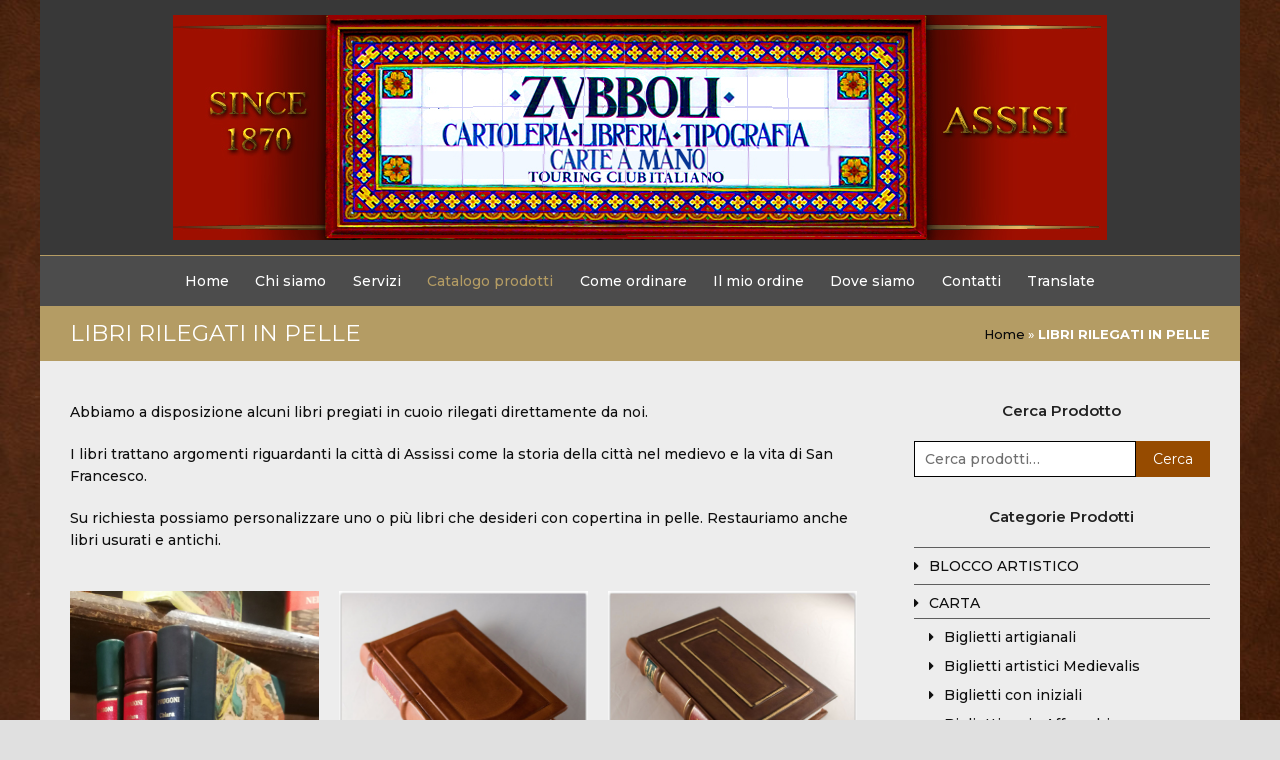

--- FILE ---
content_type: text/html; charset=UTF-8
request_url: https://www.zubboli.com/libri-rilegati-in-pelle/
body_size: 14240
content:
<!DOCTYPE html>
<html lang="it-IT" class="wpex-color-scheme-default">
<head>
<meta charset="UTF-8">
<link rel="profile" href="https://gmpg.org/xfn/11">
<meta name='robots' content='index, follow, max-image-preview:large, max-snippet:-1, max-video-preview:-1' />
<meta name="generator" content="Total WordPress Theme v5.7.1">
<meta name="viewport" content="width=device-width, initial-scale=1">

	<!-- This site is optimized with the Yoast SEO plugin v20.6 - https://yoast.com/wordpress/plugins/seo/ -->
	<title>Libri rilegati in pelle su Assisi - Libreria tipografia legatoria Zubboli</title>
	<meta name="description" content="Abbiamo a disposizone libri rari e pregiati rilegati in cuoio che trattano argomenti intorno alla città di Assisi e di San Francesco." />
	<link rel="canonical" href="https://www.zubboli.com/libri-rilegati-in-pelle/" />
	<meta property="og:locale" content="it_IT" />
	<meta property="og:type" content="article" />
	<meta property="og:title" content="Libri rilegati in pelle su Assisi - Libreria tipografia legatoria Zubboli" />
	<meta property="og:description" content="Abbiamo a disposizone libri rari e pregiati rilegati in cuoio che trattano argomenti intorno alla città di Assisi e di San Francesco." />
	<meta property="og:url" content="https://www.zubboli.com/libri-rilegati-in-pelle/" />
	<meta property="og:site_name" content="Zubboli" />
	<meta name="twitter:card" content="summary_large_image" />
	<script type="application/ld+json" class="yoast-schema-graph">{"@context":"https://schema.org","@graph":[{"@type":"CollectionPage","@id":"https://www.zubboli.com/libri-rilegati-in-pelle/","url":"https://www.zubboli.com/libri-rilegati-in-pelle/","name":"Libri rilegati in pelle su Assisi - Libreria tipografia legatoria Zubboli","isPartOf":{"@id":"https://www.zubboli.com/#website"},"primaryImageOfPage":{"@id":"https://www.zubboli.com/libri-rilegati-in-pelle/#primaryimage"},"image":{"@id":"https://www.zubboli.com/libri-rilegati-in-pelle/#primaryimage"},"thumbnailUrl":"https://www.zubboli.com/wp-content/uploads/2021/04/IMG_20210402_124022-scaled.jpg","description":"Abbiamo a disposizone libri rari e pregiati rilegati in cuoio che trattano argomenti intorno alla città di Assisi e di San Francesco.","breadcrumb":{"@id":"https://www.zubboli.com/libri-rilegati-in-pelle/#breadcrumb"},"inLanguage":"it-IT"},{"@type":"ImageObject","inLanguage":"it-IT","@id":"https://www.zubboli.com/libri-rilegati-in-pelle/#primaryimage","url":"https://www.zubboli.com/wp-content/uploads/2021/04/IMG_20210402_124022-scaled.jpg","contentUrl":"https://www.zubboli.com/wp-content/uploads/2021/04/IMG_20210402_124022-scaled.jpg","width":1445,"height":2560},{"@type":"BreadcrumbList","@id":"https://www.zubboli.com/libri-rilegati-in-pelle/#breadcrumb","itemListElement":[{"@type":"ListItem","position":1,"name":"Home","item":"https://www.zubboli.com/"},{"@type":"ListItem","position":2,"name":"LIBRI RILEGATI IN PELLE"}]},{"@type":"WebSite","@id":"https://www.zubboli.com/#website","url":"https://www.zubboli.com/","name":"Zubboli","description":"Legatoria tipografia artigianale libreria","publisher":{"@id":"https://www.zubboli.com/#organization"},"potentialAction":[{"@type":"SearchAction","target":{"@type":"EntryPoint","urlTemplate":"https://www.zubboli.com/?s={search_term_string}"},"query-input":"required name=search_term_string"}],"inLanguage":"it-IT"},{"@type":"Organization","@id":"https://www.zubboli.com/#organization","name":"Libreria tipografia Zubboli","url":"https://www.zubboli.com/","logo":{"@type":"ImageObject","inLanguage":"it-IT","@id":"https://www.zubboli.com/#/schema/logo/image/","url":"https://www.zubboli.com/wp-content/uploads/2017/04/zubboli-libreria-logo.png","contentUrl":"https://www.zubboli.com/wp-content/uploads/2017/04/zubboli-libreria-logo.png","width":934,"height":225,"caption":"Libreria tipografia Zubboli"},"image":{"@id":"https://www.zubboli.com/#/schema/logo/image/"}}]}</script>
	<!-- / Yoast SEO plugin. -->


<link rel='dns-prefetch' href='//translate.google.com' />
<link rel='dns-prefetch' href='//fonts.googleapis.com' />
<link rel="alternate" type="application/rss+xml" title="Zubboli &raquo; Feed" href="https://www.zubboli.com/feed/" />
<link rel="alternate" type="application/rss+xml" title="Zubboli &raquo; Feed dei commenti" href="https://www.zubboli.com/comments/feed/" />
<link rel="alternate" type="application/rss+xml" title="Feed Zubboli &raquo; LIBRI RILEGATI IN PELLE Categoria" href="https://www.zubboli.com/libri-rilegati-in-pelle/feed/" />
<link rel="preload" href="https://www.zubboli.com/wp-content/themes/Total/assets/lib/ticons/fonts/ticons.woff2" type="font/woff2" as="font" crossorigin><link rel='stylesheet' id='js_composer_front-css' href='https://www.zubboli.com/wp-content/plugins/js_composer/assets/css/js_composer.min.css?ver=6.9.0' media='all' />
<link rel='stylesheet' id='wp-block-library-css' href='https://www.zubboli.com/wp-includes/css/dist/block-library/style.min.css?ver=6.2' media='all' />
<link rel='stylesheet' id='wc-blocks-vendors-style-css' href='https://www.zubboli.com/wp-content/plugins/woocommerce/packages/woocommerce-blocks/build/wc-blocks-vendors-style.css?ver=9.8.5' media='all' />
<link rel='stylesheet' id='wc-blocks-style-css' href='https://www.zubboli.com/wp-content/plugins/woocommerce/packages/woocommerce-blocks/build/wc-blocks-style.css?ver=9.8.5' media='all' />
<style id='global-styles-inline-css'>
body{--wp--preset--color--black: #000000;--wp--preset--color--cyan-bluish-gray: #abb8c3;--wp--preset--color--white: #ffffff;--wp--preset--color--pale-pink: #f78da7;--wp--preset--color--vivid-red: #cf2e2e;--wp--preset--color--luminous-vivid-orange: #ff6900;--wp--preset--color--luminous-vivid-amber: #fcb900;--wp--preset--color--light-green-cyan: #7bdcb5;--wp--preset--color--vivid-green-cyan: #00d084;--wp--preset--color--pale-cyan-blue: #8ed1fc;--wp--preset--color--vivid-cyan-blue: #0693e3;--wp--preset--color--vivid-purple: #9b51e0;--wp--preset--color--accent: #964b00;--wp--preset--color--on-accent: #fff;--wp--preset--gradient--vivid-cyan-blue-to-vivid-purple: linear-gradient(135deg,rgba(6,147,227,1) 0%,rgb(155,81,224) 100%);--wp--preset--gradient--light-green-cyan-to-vivid-green-cyan: linear-gradient(135deg,rgb(122,220,180) 0%,rgb(0,208,130) 100%);--wp--preset--gradient--luminous-vivid-amber-to-luminous-vivid-orange: linear-gradient(135deg,rgba(252,185,0,1) 0%,rgba(255,105,0,1) 100%);--wp--preset--gradient--luminous-vivid-orange-to-vivid-red: linear-gradient(135deg,rgba(255,105,0,1) 0%,rgb(207,46,46) 100%);--wp--preset--gradient--very-light-gray-to-cyan-bluish-gray: linear-gradient(135deg,rgb(238,238,238) 0%,rgb(169,184,195) 100%);--wp--preset--gradient--cool-to-warm-spectrum: linear-gradient(135deg,rgb(74,234,220) 0%,rgb(151,120,209) 20%,rgb(207,42,186) 40%,rgb(238,44,130) 60%,rgb(251,105,98) 80%,rgb(254,248,76) 100%);--wp--preset--gradient--blush-light-purple: linear-gradient(135deg,rgb(255,206,236) 0%,rgb(152,150,240) 100%);--wp--preset--gradient--blush-bordeaux: linear-gradient(135deg,rgb(254,205,165) 0%,rgb(254,45,45) 50%,rgb(107,0,62) 100%);--wp--preset--gradient--luminous-dusk: linear-gradient(135deg,rgb(255,203,112) 0%,rgb(199,81,192) 50%,rgb(65,88,208) 100%);--wp--preset--gradient--pale-ocean: linear-gradient(135deg,rgb(255,245,203) 0%,rgb(182,227,212) 50%,rgb(51,167,181) 100%);--wp--preset--gradient--electric-grass: linear-gradient(135deg,rgb(202,248,128) 0%,rgb(113,206,126) 100%);--wp--preset--gradient--midnight: linear-gradient(135deg,rgb(2,3,129) 0%,rgb(40,116,252) 100%);--wp--preset--duotone--dark-grayscale: url('#wp-duotone-dark-grayscale');--wp--preset--duotone--grayscale: url('#wp-duotone-grayscale');--wp--preset--duotone--purple-yellow: url('#wp-duotone-purple-yellow');--wp--preset--duotone--blue-red: url('#wp-duotone-blue-red');--wp--preset--duotone--midnight: url('#wp-duotone-midnight');--wp--preset--duotone--magenta-yellow: url('#wp-duotone-magenta-yellow');--wp--preset--duotone--purple-green: url('#wp-duotone-purple-green');--wp--preset--duotone--blue-orange: url('#wp-duotone-blue-orange');--wp--preset--font-size--small: 13px;--wp--preset--font-size--medium: 20px;--wp--preset--font-size--large: 36px;--wp--preset--font-size--x-large: 42px;--wp--preset--spacing--20: 0.44rem;--wp--preset--spacing--30: 0.67rem;--wp--preset--spacing--40: 1rem;--wp--preset--spacing--50: 1.5rem;--wp--preset--spacing--60: 2.25rem;--wp--preset--spacing--70: 3.38rem;--wp--preset--spacing--80: 5.06rem;--wp--preset--shadow--natural: 6px 6px 9px rgba(0, 0, 0, 0.2);--wp--preset--shadow--deep: 12px 12px 50px rgba(0, 0, 0, 0.4);--wp--preset--shadow--sharp: 6px 6px 0px rgba(0, 0, 0, 0.2);--wp--preset--shadow--outlined: 6px 6px 0px -3px rgba(255, 255, 255, 1), 6px 6px rgba(0, 0, 0, 1);--wp--preset--shadow--crisp: 6px 6px 0px rgba(0, 0, 0, 1);}:where(.is-layout-flex){gap: 0.5em;}body .is-layout-flow > .alignleft{float: left;margin-inline-start: 0;margin-inline-end: 2em;}body .is-layout-flow > .alignright{float: right;margin-inline-start: 2em;margin-inline-end: 0;}body .is-layout-flow > .aligncenter{margin-left: auto !important;margin-right: auto !important;}body .is-layout-constrained > .alignleft{float: left;margin-inline-start: 0;margin-inline-end: 2em;}body .is-layout-constrained > .alignright{float: right;margin-inline-start: 2em;margin-inline-end: 0;}body .is-layout-constrained > .aligncenter{margin-left: auto !important;margin-right: auto !important;}body .is-layout-constrained > :where(:not(.alignleft):not(.alignright):not(.alignfull)){max-width: var(--wp--style--global--content-size);margin-left: auto !important;margin-right: auto !important;}body .is-layout-constrained > .alignwide{max-width: var(--wp--style--global--wide-size);}body .is-layout-flex{display: flex;}body .is-layout-flex{flex-wrap: wrap;align-items: center;}body .is-layout-flex > *{margin: 0;}:where(.wp-block-columns.is-layout-flex){gap: 2em;}.has-black-color{color: var(--wp--preset--color--black) !important;}.has-cyan-bluish-gray-color{color: var(--wp--preset--color--cyan-bluish-gray) !important;}.has-white-color{color: var(--wp--preset--color--white) !important;}.has-pale-pink-color{color: var(--wp--preset--color--pale-pink) !important;}.has-vivid-red-color{color: var(--wp--preset--color--vivid-red) !important;}.has-luminous-vivid-orange-color{color: var(--wp--preset--color--luminous-vivid-orange) !important;}.has-luminous-vivid-amber-color{color: var(--wp--preset--color--luminous-vivid-amber) !important;}.has-light-green-cyan-color{color: var(--wp--preset--color--light-green-cyan) !important;}.has-vivid-green-cyan-color{color: var(--wp--preset--color--vivid-green-cyan) !important;}.has-pale-cyan-blue-color{color: var(--wp--preset--color--pale-cyan-blue) !important;}.has-vivid-cyan-blue-color{color: var(--wp--preset--color--vivid-cyan-blue) !important;}.has-vivid-purple-color{color: var(--wp--preset--color--vivid-purple) !important;}.has-black-background-color{background-color: var(--wp--preset--color--black) !important;}.has-cyan-bluish-gray-background-color{background-color: var(--wp--preset--color--cyan-bluish-gray) !important;}.has-white-background-color{background-color: var(--wp--preset--color--white) !important;}.has-pale-pink-background-color{background-color: var(--wp--preset--color--pale-pink) !important;}.has-vivid-red-background-color{background-color: var(--wp--preset--color--vivid-red) !important;}.has-luminous-vivid-orange-background-color{background-color: var(--wp--preset--color--luminous-vivid-orange) !important;}.has-luminous-vivid-amber-background-color{background-color: var(--wp--preset--color--luminous-vivid-amber) !important;}.has-light-green-cyan-background-color{background-color: var(--wp--preset--color--light-green-cyan) !important;}.has-vivid-green-cyan-background-color{background-color: var(--wp--preset--color--vivid-green-cyan) !important;}.has-pale-cyan-blue-background-color{background-color: var(--wp--preset--color--pale-cyan-blue) !important;}.has-vivid-cyan-blue-background-color{background-color: var(--wp--preset--color--vivid-cyan-blue) !important;}.has-vivid-purple-background-color{background-color: var(--wp--preset--color--vivid-purple) !important;}.has-black-border-color{border-color: var(--wp--preset--color--black) !important;}.has-cyan-bluish-gray-border-color{border-color: var(--wp--preset--color--cyan-bluish-gray) !important;}.has-white-border-color{border-color: var(--wp--preset--color--white) !important;}.has-pale-pink-border-color{border-color: var(--wp--preset--color--pale-pink) !important;}.has-vivid-red-border-color{border-color: var(--wp--preset--color--vivid-red) !important;}.has-luminous-vivid-orange-border-color{border-color: var(--wp--preset--color--luminous-vivid-orange) !important;}.has-luminous-vivid-amber-border-color{border-color: var(--wp--preset--color--luminous-vivid-amber) !important;}.has-light-green-cyan-border-color{border-color: var(--wp--preset--color--light-green-cyan) !important;}.has-vivid-green-cyan-border-color{border-color: var(--wp--preset--color--vivid-green-cyan) !important;}.has-pale-cyan-blue-border-color{border-color: var(--wp--preset--color--pale-cyan-blue) !important;}.has-vivid-cyan-blue-border-color{border-color: var(--wp--preset--color--vivid-cyan-blue) !important;}.has-vivid-purple-border-color{border-color: var(--wp--preset--color--vivid-purple) !important;}.has-vivid-cyan-blue-to-vivid-purple-gradient-background{background: var(--wp--preset--gradient--vivid-cyan-blue-to-vivid-purple) !important;}.has-light-green-cyan-to-vivid-green-cyan-gradient-background{background: var(--wp--preset--gradient--light-green-cyan-to-vivid-green-cyan) !important;}.has-luminous-vivid-amber-to-luminous-vivid-orange-gradient-background{background: var(--wp--preset--gradient--luminous-vivid-amber-to-luminous-vivid-orange) !important;}.has-luminous-vivid-orange-to-vivid-red-gradient-background{background: var(--wp--preset--gradient--luminous-vivid-orange-to-vivid-red) !important;}.has-very-light-gray-to-cyan-bluish-gray-gradient-background{background: var(--wp--preset--gradient--very-light-gray-to-cyan-bluish-gray) !important;}.has-cool-to-warm-spectrum-gradient-background{background: var(--wp--preset--gradient--cool-to-warm-spectrum) !important;}.has-blush-light-purple-gradient-background{background: var(--wp--preset--gradient--blush-light-purple) !important;}.has-blush-bordeaux-gradient-background{background: var(--wp--preset--gradient--blush-bordeaux) !important;}.has-luminous-dusk-gradient-background{background: var(--wp--preset--gradient--luminous-dusk) !important;}.has-pale-ocean-gradient-background{background: var(--wp--preset--gradient--pale-ocean) !important;}.has-electric-grass-gradient-background{background: var(--wp--preset--gradient--electric-grass) !important;}.has-midnight-gradient-background{background: var(--wp--preset--gradient--midnight) !important;}.has-small-font-size{font-size: var(--wp--preset--font-size--small) !important;}.has-medium-font-size{font-size: var(--wp--preset--font-size--medium) !important;}.has-large-font-size{font-size: var(--wp--preset--font-size--large) !important;}.has-x-large-font-size{font-size: var(--wp--preset--font-size--x-large) !important;}
.wp-block-navigation a:where(:not(.wp-element-button)){color: inherit;}
:where(.wp-block-columns.is-layout-flex){gap: 2em;}
.wp-block-pullquote{font-size: 1.5em;line-height: 1.6;}
</style>
<link rel='stylesheet' id='contact-form-7-css' href='https://www.zubboli.com/wp-content/plugins/contact-form-7/includes/css/styles.css?ver=5.8' media='all' />
<link rel='stylesheet' id='google-language-translator-css' href='https://www.zubboli.com/wp-content/plugins/google-language-translator/css/style.css?ver=6.0.19' media='' />
<style id='woocommerce-inline-inline-css'>
.woocommerce form .form-row .required { visibility: visible; }
</style>
<link rel='stylesheet' id='wpex-woocommerce-css' href='https://www.zubboli.com/wp-content/themes/Total/assets/css/wpex-woocommerce.css?ver=5.7.1' media='all' />
<link rel='stylesheet' id='wpex-google-font-montserrat-css' href='//fonts.googleapis.com/css2?family=Montserrat:ital,wght@0,100;0,200;0,300;0,400;0,500;0,600;0,700;0,800;0,900;1,100;1,200;1,300;1,400;1,500;1,600;1,700;1,800;1,900&#038;display=swap&#038;subset=latin' media='all' />
<link rel='stylesheet' id='ticons-css' href='https://www.zubboli.com/wp-content/themes/Total/assets/lib/ticons/css/ticons.min.css?ver=5.7.1' media='all' />
<link rel='stylesheet' id='wpex-style-css' href='https://www.zubboli.com/wp-content/themes/Total/style.css?ver=5.7.1' media='all' />
<link rel='stylesheet' id='wpex-mobile-menu-breakpoint-max-css' href='https://www.zubboli.com/wp-content/themes/Total/assets/css/wpex-mobile-menu-breakpoint-max.css?ver=5.7.1' media='only screen and (max-width:959px)' />
<link rel='stylesheet' id='wpex-mobile-menu-breakpoint-min-css' href='https://www.zubboli.com/wp-content/themes/Total/assets/css/wpex-mobile-menu-breakpoint-min.css?ver=5.7.1' media='only screen and (min-width:960px)' />
<link rel='stylesheet' id='wpex-wpbakery-css' href='https://www.zubboli.com/wp-content/themes/Total/assets/css/wpex-wpbakery.css?ver=5.7.1' media='all' />
<link rel='stylesheet' id='vcex-shortcodes-css' href='https://www.zubboli.com/wp-content/themes/Total/assets/css/vcex-shortcodes.css?ver=5.7.1' media='all' />
<link rel='stylesheet' id='yith_ywraq_frontend-css' href='https://www.zubboli.com/wp-content/plugins/yith-woocommerce-request-a-quote-premium/assets/css/ywraq-frontend.css?ver=4.12.0' media='all' />
<style id='yith_ywraq_frontend-inline-css'>
:root {
		--ywraq_layout_button_bg_color: #b58010;
		--ywraq_layout_button_bg_color_hover: #b58010;
		--ywraq_layout_button_border_color: #b58010;
		--ywraq_layout_button_border_color_hover: #b58010;
		--ywraq_layout_button_color: #ffffff;
		--ywraq_layout_button_color_hover: #ffffff;
		
		--ywraq_checkout_button_bg_color: #0066b4;
		--ywraq_checkout_button_bg_color_hover: #044a80;
		--ywraq_checkout_button_border_color: #0066b4;
		--ywraq_checkout_button_border_color_hover: #044a80;
		--ywraq_checkout_button_color: #ffffff;
		--ywraq_checkout_button_color_hover: #ffffff;
		
		--ywraq_accept_button_bg_color: #0066b4;
		--ywraq_accept_button_bg_color_hover: #044a80;
		--ywraq_accept_button_border_color: #0066b4;
		--ywraq_accept_button_border_color_hover: #044a80;
		--ywraq_accept_button_color: #ffffff;
		--ywraq_accept_button_color_hover: #ffffff;
		
		--ywraq_reject_button_bg_color: transparent;
		--ywraq_reject_button_bg_color_hover: #CC2B2B;
		--ywraq_reject_button_border_color: #CC2B2B;
		--ywraq_reject_button_border_color_hover: #CC2B2B;
		--ywraq_reject_button_color: #CC2B2B;
		--ywraq_reject_button_color_hover: #ffffff;
		}		
.woocommerce.single-product button.single_add_to_cart_button.button {margin-right: 5px;}
	.woocommerce.single-product .product .yith-ywraq-add-to-quote {display: inline-block; vertical-align: middle;margin-top: 5px;}
	
</style>
<script src='https://www.zubboli.com/wp-includes/js/jquery/jquery.min.js?ver=3.6.3' id='jquery-core-js'></script>
<script src='https://www.zubboli.com/wp-includes/js/jquery/jquery-migrate.min.js?ver=3.4.0' id='jquery-migrate-js'></script>
<script src='https://www.zubboli.com/wp-content/plugins/woocommerce/assets/js/jquery-blockui/jquery.blockUI.min.js?ver=2.7.0-wc.7.6.1' id='jquery-blockui-js'></script>
<script id='wc-add-to-cart-js-extra'>
var wc_add_to_cart_params = {"ajax_url":"\/wp-admin\/admin-ajax.php","wc_ajax_url":"\/?wc-ajax=%%endpoint%%","i18n_view_cart":"Visualizza carrello","cart_url":"https:\/\/www.zubboli.com","is_cart":"","cart_redirect_after_add":"no"};
</script>
<script src='https://www.zubboli.com/wp-content/plugins/woocommerce/assets/js/frontend/add-to-cart.min.js?ver=7.6.1' id='wc-add-to-cart-js'></script>
<script src='https://www.zubboli.com/wp-content/plugins/js_composer/assets/js/vendors/woocommerce-add-to-cart.js?ver=6.9.0' id='vc_woocommerce-add-to-cart-js-js'></script>
<link rel="https://api.w.org/" href="https://www.zubboli.com/wp-json/" /><link rel="alternate" type="application/json" href="https://www.zubboli.com/wp-json/wp/v2/product_cat/17" /><link rel="EditURI" type="application/rsd+xml" title="RSD" href="https://www.zubboli.com/xmlrpc.php?rsd" />
<link rel="wlwmanifest" type="application/wlwmanifest+xml" href="https://www.zubboli.com/wp-includes/wlwmanifest.xml" />
<meta name="generator" content="WordPress 6.2" />
<meta name="generator" content="WooCommerce 7.6.1" />
<style>p.hello{font-size:12px;color:darkgray;}#google_language_translator,#flags{text-align:left;}#google_language_translator{clear:both;}#flags{width:165px;}#flags a{display:inline-block;margin-right:2px;}#google_language_translator{width:auto!important;}div.skiptranslate.goog-te-gadget{display:inline!important;}.goog-tooltip{display: none!important;}.goog-tooltip:hover{display: none!important;}.goog-text-highlight{background-color:transparent!important;border:none!important;box-shadow:none!important;}#google_language_translator select.goog-te-combo{color:#32373c;}#google_language_translator{color:transparent;}body{top:0px!important;}#goog-gt-{display:none!important;}#glt-translate-trigger{left:20px;right:auto;}#glt-translate-trigger > span{color:#ffffff;}#glt-translate-trigger{background:#f89406;}.goog-te-gadget .goog-te-combo{width:100%;}</style>	<noscript><style>.woocommerce-product-gallery{ opacity: 1 !important; }</style></noscript>
	<!-- Global site tag (gtag.js) - Google Analytics -->
<script async src="https://www.googletagmanager.com/gtag/js?id=UA-102931278-1"></script>
<script>
  window.dataLayer = window.dataLayer || [];
  function gtag(){dataLayer.push(arguments);}
  gtag('js', new Date());

  gtag('config', 'UA-102931278-1');
</script>

<!-- Global site tag (gtag.js) - Google Analytics -->
<script async src="https://www.googletagmanager.com/gtag/js?id=G-CQ48V3HM2K"></script>
<script>
  window.dataLayer = window.dataLayer || [];
  function gtag(){dataLayer.push(arguments);}
  gtag('js', new Date());

  gtag('config', 'G-CQ48V3HM2K');
</script><noscript><style>body:not(.content-full-screen) .wpex-vc-row-stretched[data-vc-full-width-init="false"]{visibility:visible;}</style></noscript>		<style id="wp-custom-css">
			form.cart{display:flex}form.cart a.add-request-quote-button.button{font-size:14px}.woocommerce.single-product .product form.cart .yith-ywraq-add-to-quote{margin-top:0px}.woocommerce-error::before,.woocommerce-info::before,.woocommerce-message::before{left:0px!important;top:17px!important}.woocommerce table.shop_table a.remove{color:#000000 !important}.woocommerce .quantity.buttons_added .plus,.woocommerce .quantity.buttons_added .minus{background:#c3c0c0}.woocommerce .quantity.buttons_added .minus:hover,.woocommerce .quantity.buttons_added .plus:hover{background:#b49c64;color:#000}.woocommerce .quantity input[type=number],.woocommerce .quantity.buttons_added .minus,.woocommerce .quantity.buttons_added .plus,.woocommerce .quantity.buttons_added .qty{color:#000}.theme-select{background:#fff;border:1px solid #191919;color:#252424}.theme-select:after{background:#f7f7f7;color:#333131;border-left:1px solid #191919}.woocommerce div.product form.cart .variations .reset_variations{color:#292828;border:2px solid #565656}.woocommerce div.product p.price,.woocommerce div.product{color:#000000}.woocommerce-message{background:none;border:0;border-top:1px solid #6f6f6f;border-bottom:1px solid #6f6f6f;padding:16px 0 16px 26px;color:#964b00;margin-left:0;margin-right:0;margin-bottom:34px;font-size:1em}.footer-widget{padding-bottom:20px}.woocommerce .cart .button,.woocommerce .cart input.button{margin:10px}table th,table td{border:1px solid #b58010}.site-breadcrumbs a{color:#0a0a0a}.woocommerce .product form.cart{padding:15px 0 0px}.woocommerce .add-request-quote-button.button{background-color:#964b00!important;color:#ffffff!important}		</style>
		<noscript><style> .wpb_animate_when_almost_visible { opacity: 1; }</style></noscript><style data-type="wpex-css" id="wpex-css">/*TYPOGRAPHY*/body{font-family:"Montserrat";font-weight:500;font-size:14px;color:#0f0f0f}.main-navigation-ul .link-inner{font-family:"Montserrat"}#copyright{font-size:13px}#footer-bottom-menu{font-size:13px}/*SITE BACKGROUND*/body{background-image:url(https://www.zubboli.com/wp-content/uploads/2017/04/background-pelle-2.jpg) !important;background-size:cover;background-position:center center;background-attachment:fixed;background-repeat:no-repeat}/*CUSTOMIZER STYLING*/:root{--wpex-accent:#964b00;--wpex-accent-alt:#964b00;--wpex-border-main:#5e5e5e;--wpex-link-color:#964b00;--wpex-hover-heading-link-color:#964b00;--wpex-hover-link-color:#111111;--wpex-btn-color:#ffffff;--wpex-hover-btn-color:#000000;--wpex-btn-bg:#964b00;--wpex-hover-btn-bg:#b58010;--wpex-input-color:#333333;--wpex-focus-input-color:#333333;--wpex-input-border-color:#000000;--wpex-focus-input-border-color:#000000;--wpex-boxed-layout-padding:0px 0px;--wpex-vc-column-inner-margin-bottom:40px;--wpex-woo-price-color:#3a3a3a}.page-header-disabled:not(.has-overlay-header):not(.no-header-margin) #content-wrap{padding-top:25px}.page-header.wpex-supports-mods{padding-top:10px;padding-bottom:10px;background-color:#b49c64;border-top-color:#b49c64;border-bottom-color:#b49c64}.page-header.wpex-supports-mods .page-header-title{color:#ffffff}.site-breadcrumbs{color:#ffffff}#site-scroll-top{background-color:#964b00;color:#ffffff}#site-scroll-top:hover{background-color:#964b00}.boxed-main-layout #wrap{background-color:#ededed}.boxed-main-layout #site-header-sticky-wrapper.is-sticky #site-header{background-color:#ededed;background-color:#383838}:root,.boxed-main-layout.wpex-responsive #wrap{--wpex-container-width:1200px}.header-padding{padding-top:15px;padding-bottom:15px}#site-header{background-color:#383838}#site-header-sticky-wrapper{background-color:#383838}#site-header-sticky-wrapper.is-sticky #site-header{background-color:#383838}.footer-has-reveal #site-header{background-color:#383838}#searchform-header-replace{background-color:#383838}.wpex-has-vertical-header #site-header{background-color:#383838}#site-navigation-wrap{--wpex-main-nav-link-padding-x:0px;--wpex-main-nav-bg:#4c4c4c;--wpex-main-nav-border-color:#b49c64;--wpex-main-nav-link-color:#ffffff;--wpex-hover-main-nav-link-color:#ffffff;--wpex-active-main-nav-link-color:#ffffff;--wpex-hover-main-nav-link-color:#b49c64;--wpex-active-main-nav-link-color:#b49c64;--wpex-dropmenu-bg:#4c4c4c;--wpex-dropmenu-caret-bg:#4c4c4c;--wpex-dropmenu-link-color:#ffffff;--wpex-hover-dropmenu-link-bg:#828282}.mobile-toggle-nav{background:#ededed;color:#000000;--wpex-link-color:#000000}.mobile-toggle-nav-ul,.mobile-toggle-nav-ul a{border-color:#964b00}#sidebar .widget-title{text-align:center}.woocommerce ul.products li.product a.button{display:none}.woocommerce div.product .woocommerce-tabs ul.tabs li.active a{border-color:#dd9933}</style></head>

<body data-rsssl=1 class="archive tax-product_cat term-libri-rilegati-in-pelle term-17 wp-custom-logo wp-embed-responsive theme-Total woocommerce woocommerce-page woocommerce-no-js wpex-theme wpex-responsive boxed-main-layout no-composer wpex-live-site wpex-has-primary-bottom-spacing site-boxed content-right-sidebar has-sidebar sidebar-widget-icons hasnt-overlay-header wpex-mobile-toggle-menu-navbar has-mobile-menu wpex-no-js wpb-js-composer js-comp-ver-6.9.0 vc_responsive">

	<svg xmlns="http://www.w3.org/2000/svg" viewBox="0 0 0 0" width="0" height="0" focusable="false" role="none" style="visibility: hidden; position: absolute; left: -9999px; overflow: hidden;" ><defs><filter id="wp-duotone-dark-grayscale"><feColorMatrix color-interpolation-filters="sRGB" type="matrix" values=" .299 .587 .114 0 0 .299 .587 .114 0 0 .299 .587 .114 0 0 .299 .587 .114 0 0 " /><feComponentTransfer color-interpolation-filters="sRGB" ><feFuncR type="table" tableValues="0 0.49803921568627" /><feFuncG type="table" tableValues="0 0.49803921568627" /><feFuncB type="table" tableValues="0 0.49803921568627" /><feFuncA type="table" tableValues="1 1" /></feComponentTransfer><feComposite in2="SourceGraphic" operator="in" /></filter></defs></svg><svg xmlns="http://www.w3.org/2000/svg" viewBox="0 0 0 0" width="0" height="0" focusable="false" role="none" style="visibility: hidden; position: absolute; left: -9999px; overflow: hidden;" ><defs><filter id="wp-duotone-grayscale"><feColorMatrix color-interpolation-filters="sRGB" type="matrix" values=" .299 .587 .114 0 0 .299 .587 .114 0 0 .299 .587 .114 0 0 .299 .587 .114 0 0 " /><feComponentTransfer color-interpolation-filters="sRGB" ><feFuncR type="table" tableValues="0 1" /><feFuncG type="table" tableValues="0 1" /><feFuncB type="table" tableValues="0 1" /><feFuncA type="table" tableValues="1 1" /></feComponentTransfer><feComposite in2="SourceGraphic" operator="in" /></filter></defs></svg><svg xmlns="http://www.w3.org/2000/svg" viewBox="0 0 0 0" width="0" height="0" focusable="false" role="none" style="visibility: hidden; position: absolute; left: -9999px; overflow: hidden;" ><defs><filter id="wp-duotone-purple-yellow"><feColorMatrix color-interpolation-filters="sRGB" type="matrix" values=" .299 .587 .114 0 0 .299 .587 .114 0 0 .299 .587 .114 0 0 .299 .587 .114 0 0 " /><feComponentTransfer color-interpolation-filters="sRGB" ><feFuncR type="table" tableValues="0.54901960784314 0.98823529411765" /><feFuncG type="table" tableValues="0 1" /><feFuncB type="table" tableValues="0.71764705882353 0.25490196078431" /><feFuncA type="table" tableValues="1 1" /></feComponentTransfer><feComposite in2="SourceGraphic" operator="in" /></filter></defs></svg><svg xmlns="http://www.w3.org/2000/svg" viewBox="0 0 0 0" width="0" height="0" focusable="false" role="none" style="visibility: hidden; position: absolute; left: -9999px; overflow: hidden;" ><defs><filter id="wp-duotone-blue-red"><feColorMatrix color-interpolation-filters="sRGB" type="matrix" values=" .299 .587 .114 0 0 .299 .587 .114 0 0 .299 .587 .114 0 0 .299 .587 .114 0 0 " /><feComponentTransfer color-interpolation-filters="sRGB" ><feFuncR type="table" tableValues="0 1" /><feFuncG type="table" tableValues="0 0.27843137254902" /><feFuncB type="table" tableValues="0.5921568627451 0.27843137254902" /><feFuncA type="table" tableValues="1 1" /></feComponentTransfer><feComposite in2="SourceGraphic" operator="in" /></filter></defs></svg><svg xmlns="http://www.w3.org/2000/svg" viewBox="0 0 0 0" width="0" height="0" focusable="false" role="none" style="visibility: hidden; position: absolute; left: -9999px; overflow: hidden;" ><defs><filter id="wp-duotone-midnight"><feColorMatrix color-interpolation-filters="sRGB" type="matrix" values=" .299 .587 .114 0 0 .299 .587 .114 0 0 .299 .587 .114 0 0 .299 .587 .114 0 0 " /><feComponentTransfer color-interpolation-filters="sRGB" ><feFuncR type="table" tableValues="0 0" /><feFuncG type="table" tableValues="0 0.64705882352941" /><feFuncB type="table" tableValues="0 1" /><feFuncA type="table" tableValues="1 1" /></feComponentTransfer><feComposite in2="SourceGraphic" operator="in" /></filter></defs></svg><svg xmlns="http://www.w3.org/2000/svg" viewBox="0 0 0 0" width="0" height="0" focusable="false" role="none" style="visibility: hidden; position: absolute; left: -9999px; overflow: hidden;" ><defs><filter id="wp-duotone-magenta-yellow"><feColorMatrix color-interpolation-filters="sRGB" type="matrix" values=" .299 .587 .114 0 0 .299 .587 .114 0 0 .299 .587 .114 0 0 .299 .587 .114 0 0 " /><feComponentTransfer color-interpolation-filters="sRGB" ><feFuncR type="table" tableValues="0.78039215686275 1" /><feFuncG type="table" tableValues="0 0.94901960784314" /><feFuncB type="table" tableValues="0.35294117647059 0.47058823529412" /><feFuncA type="table" tableValues="1 1" /></feComponentTransfer><feComposite in2="SourceGraphic" operator="in" /></filter></defs></svg><svg xmlns="http://www.w3.org/2000/svg" viewBox="0 0 0 0" width="0" height="0" focusable="false" role="none" style="visibility: hidden; position: absolute; left: -9999px; overflow: hidden;" ><defs><filter id="wp-duotone-purple-green"><feColorMatrix color-interpolation-filters="sRGB" type="matrix" values=" .299 .587 .114 0 0 .299 .587 .114 0 0 .299 .587 .114 0 0 .299 .587 .114 0 0 " /><feComponentTransfer color-interpolation-filters="sRGB" ><feFuncR type="table" tableValues="0.65098039215686 0.40392156862745" /><feFuncG type="table" tableValues="0 1" /><feFuncB type="table" tableValues="0.44705882352941 0.4" /><feFuncA type="table" tableValues="1 1" /></feComponentTransfer><feComposite in2="SourceGraphic" operator="in" /></filter></defs></svg><svg xmlns="http://www.w3.org/2000/svg" viewBox="0 0 0 0" width="0" height="0" focusable="false" role="none" style="visibility: hidden; position: absolute; left: -9999px; overflow: hidden;" ><defs><filter id="wp-duotone-blue-orange"><feColorMatrix color-interpolation-filters="sRGB" type="matrix" values=" .299 .587 .114 0 0 .299 .587 .114 0 0 .299 .587 .114 0 0 .299 .587 .114 0 0 " /><feComponentTransfer color-interpolation-filters="sRGB" ><feFuncR type="table" tableValues="0.098039215686275 1" /><feFuncG type="table" tableValues="0 0.66274509803922" /><feFuncB type="table" tableValues="0.84705882352941 0.41960784313725" /><feFuncA type="table" tableValues="1 1" /></feComponentTransfer><feComposite in2="SourceGraphic" operator="in" /></filter></defs></svg>
	
	
<a href="#content" class="skip-to-content">skip to Main Content</a><span data-ls_id="#site_top"></span>
	<div id="outer-wrap" class="wpex-overflow-hidden">
		
		<div id="wrap" class="wpex-clr">

			


	<header id="site-header" class="header-three custom-bg dyn-styles wpex-relative wpex-clr">

		
		<div id="site-header-inner" class="header-three-inner header-padding container wpex-relative wpex-h-100 wpex-py-30 wpex-clr">
<div id="site-logo" class="site-branding header-three-logo logo-padding wpex-table">
	<div id="site-logo-inner" class="wpex-table-cell wpex-align-middle wpex-clr"><a id="site-logo-link" href="https://www.zubboli.com/" rel="home" class="main-logo"><img src="https://www.zubboli.com/wp-content/uploads/2021/03/ZUBBOLI-NUOVA-testata-sito-FONDO-ROSSO-colori-brillanti.jpg" alt="Zubboli" class="logo-img" width="934" height="130" data-no-retina data-skip-lazy fetchpriority="high"></a></div>

</div></div>

		
	
	<div id="site-navigation-wrap" class="navbar-style-three navbar-fixed-line-height fixed-nav hide-at-mm-breakpoint wpex-clr">

		<nav id="site-navigation" class="navigation main-navigation main-navigation-three container wpex-relative wpex-clr" aria-label="Main menu">

			
				<ul id="menu-menu-principale" class="main-navigation-ul dropdown-menu sf-menu"><li id="menu-item-27" class="menu-item menu-item-type-post_type menu-item-object-page menu-item-home menu-item-27"><a href="https://www.zubboli.com/"><span class="link-inner">Home</span></a></li>
<li id="menu-item-26" class="menu-item menu-item-type-post_type menu-item-object-page menu-item-26"><a href="https://www.zubboli.com/chi-siamo/"><span class="link-inner">Chi siamo</span></a></li>
<li id="menu-item-54" class="menu-item menu-item-type-custom menu-item-object-custom menu-item-has-children dropdown menu-item-54"><a><span class="link-inner">Servizi</span></a>
<ul class="sub-menu">
	<li id="menu-item-50" class="menu-item menu-item-type-post_type menu-item-object-page menu-item-50"><a href="https://www.zubboli.com/tipografia-artigianale/"><span class="link-inner">Tipografia artigianale</span></a></li>
	<li id="menu-item-53" class="menu-item menu-item-type-post_type menu-item-object-page menu-item-53"><a href="https://www.zubboli.com/legatoria-artigianale/"><span class="link-inner">Legatoria artigianale</span></a></li>
	<li id="menu-item-49" class="menu-item menu-item-type-post_type menu-item-object-page menu-item-49"><a href="https://www.zubboli.com/libreria-assisi/"><span class="link-inner">Libreria</span></a></li>
</ul>
</li>
<li id="menu-item-1947" class="menu-item menu-item-type-post_type menu-item-object-page current-menu-ancestor current-menu-parent current_page_parent current_page_ancestor menu-item-has-children dropdown menu-item-1947"><a href="https://www.zubboli.com/tutti-i-prodotti/"><span class="link-inner">Catalogo prodotti</span></a>
<ul class="sub-menu">
	<li id="menu-item-1908" class="menu-item menu-item-type-taxonomy menu-item-object-product_cat menu-item-1908"><a href="https://www.zubboli.com/blocco-artistico/"><span class="link-inner">Blocco Artistico</span></a></li>
	<li id="menu-item-1909" class="menu-item menu-item-type-taxonomy menu-item-object-product_cat menu-item-has-children dropdown menu-item-1909"><a href="https://www.zubboli.com/carta/"><span class="link-inner">Carta <span class="nav-arrow second-level"><span class="nav-arrow__icon ticon ticon-angle-right" aria-hidden="true"></span></span></span></a>
	<ul class="sub-menu">
		<li id="menu-item-1911" class="menu-item menu-item-type-taxonomy menu-item-object-product_cat menu-item-1911"><a href="https://www.zubboli.com/carta/biglietti/"><span class="link-inner">Biglietti artigianali</span></a></li>
		<li id="menu-item-1912" class="menu-item menu-item-type-taxonomy menu-item-object-product_cat menu-item-1912"><a href="https://www.zubboli.com/carta/biglietti-con-iniziali/"><span class="link-inner">Biglietti con iniziali</span></a></li>
		<li id="menu-item-1913" class="menu-item menu-item-type-taxonomy menu-item-object-product_cat menu-item-1913"><a href="https://www.zubboli.com/carta/biglietti-serie-arte-e-oro/"><span class="link-inner">Biglietti Serie Arte e Oro</span></a></li>
		<li id="menu-item-1914" class="menu-item menu-item-type-taxonomy menu-item-object-product_cat menu-item-1914"><a href="https://www.zubboli.com/carta/carta-da-lettere/"><span class="link-inner">Carta da Lettere</span></a></li>
		<li id="menu-item-1915" class="menu-item menu-item-type-taxonomy menu-item-object-product_cat menu-item-1915"><a href="https://www.zubboli.com/carta/carta-da-lettere-con-iniziali/"><span class="link-inner">Carta da lettere con iniziali</span></a></li>
		<li id="menu-item-1916" class="menu-item menu-item-type-taxonomy menu-item-object-product_cat menu-item-1916"><a href="https://www.zubboli.com/carta/etichette/"><span class="link-inner">Etichette</span></a></li>
		<li id="menu-item-1917" class="menu-item menu-item-type-taxonomy menu-item-object-product_cat menu-item-1917"><a href="https://www.zubboli.com/carta/pergamene/"><span class="link-inner">Pergamene</span></a></li>
		<li id="menu-item-1918" class="menu-item menu-item-type-taxonomy menu-item-object-product_cat menu-item-1918"><a href="https://www.zubboli.com/carta/segnaposti/"><span class="link-inner">Segnaposti</span></a></li>
	</ul>
</li>
	<li id="menu-item-1919" class="menu-item menu-item-type-taxonomy menu-item-object-product_cat menu-item-has-children dropdown menu-item-1919"><a href="https://www.zubboli.com/legatoria/"><span class="link-inner">Legatoria <span class="nav-arrow second-level"><span class="nav-arrow__icon ticon ticon-angle-right" aria-hidden="true"></span></span></span></a>
	<ul class="sub-menu">
		<li id="menu-item-1920" class="menu-item menu-item-type-taxonomy menu-item-object-product_cat menu-item-1920"><a href="https://www.zubboli.com/legatoria/agende-rubriche/"><span class="link-inner">Agende, Rubriche</span></a></li>
		<li id="menu-item-1921" class="menu-item menu-item-type-taxonomy menu-item-object-product_cat menu-item-1921"><a href="https://www.zubboli.com/legatoria/album-fotografici/"><span class="link-inner">Album Fotografici</span></a></li>
		<li id="menu-item-1922" class="menu-item menu-item-type-taxonomy menu-item-object-product_cat menu-item-1922"><a href="https://www.zubboli.com/legatoria/cartelle/"><span class="link-inner">Cartelle</span></a></li>
		<li id="menu-item-1923" class="menu-item menu-item-type-taxonomy menu-item-object-product_cat menu-item-1923"><a href="https://www.zubboli.com/legatoria/quaderni-pelle/"><span class="link-inner">Quaderni pregiati in pelle</span></a></li>
		<li id="menu-item-1924" class="menu-item menu-item-type-taxonomy menu-item-object-product_cat menu-item-1924"><a href="https://www.zubboli.com/legatoria/quaderni-tela-carta/"><span class="link-inner">Quaderni tela e carta</span></a></li>
		<li id="menu-item-1925" class="menu-item menu-item-type-taxonomy menu-item-object-product_cat menu-item-1925"><a href="https://www.zubboli.com/legatoria/legatoria-soffietto-portadocumenti-in-pelle/"><span class="link-inner">Soffietto portadocumenti</span></a></li>
	</ul>
</li>
	<li id="menu-item-1926" class="menu-item menu-item-type-taxonomy menu-item-object-product_cat current-menu-item menu-item-1926"><a href="https://www.zubboli.com/libri-rilegati-in-pelle/" aria-current="page"><span class="link-inner">Libri rilegati in pelle</span></a></li>
</ul>
</li>
<li id="menu-item-1162" class="menu-item menu-item-type-post_type menu-item-object-page menu-item-1162"><a href="https://www.zubboli.com/come-ordinare/"><span class="link-inner">Come ordinare</span></a></li>
<li id="menu-item-1163" class="menu-item menu-item-type-post_type menu-item-object-page menu-item-1163"><a href="https://www.zubboli.com/ordini/"><span class="link-inner">Il mio ordine</span></a></li>
<li id="menu-item-24" class="menu-item menu-item-type-post_type menu-item-object-page menu-item-24"><a href="https://www.zubboli.com/dove-siamo/"><span class="link-inner">Dove siamo</span></a></li>
<li id="menu-item-23" class="menu-item menu-item-type-post_type menu-item-object-page menu-item-23"><a href="https://www.zubboli.com/contatti/"><span class="link-inner">Contatti</span></a></li>
<li id="menu-item-1791" class="menu-item menu-item-type-custom menu-item-object-custom menu-item-has-children dropdown menu-item-1791"><a href="#"><span class="link-inner">Translate</span></a>
<ul class="sub-menu">
	<li id="menu-item-1792" class="menu-item menu-item-type-custom menu-item-object-custom menu-item-1792"><a href='#' class='nturl notranslate en united-states single-language flag' title='English'>English</a></li>
	<li id="menu-item-1793" class="menu-item menu-item-type-custom menu-item-object-custom menu-item-1793"><a href='#' class='nturl notranslate fr French single-language flag' title='French'>Français</a></li>
	<li id="menu-item-1794" class="menu-item menu-item-type-custom menu-item-object-custom menu-item-1794"><a href='#' class='nturl notranslate de German single-language flag' title='German'>Deutsch</a></li>
	<li id="menu-item-1795" class="menu-item menu-item-type-custom menu-item-object-custom menu-item-1795"><a href='#' class='nturl notranslate es Spanish single-language flag' title='Spanish'>Español</a></li>
	<li id="menu-item-1796" class="menu-item menu-item-type-custom menu-item-object-custom menu-item-1796"><a href='#' class='nturl notranslate it Italian single-language flag' title='Italian'>Italiano</a></li>
</ul>
</li>
</ul>
			
		</nav>

	</div>

	

<div id="wpex-mobile-menu-navbar" class="wpex-mobile-menu-toggle show-at-mm-breakpoint wpex-flex wpex-items-center wpex-bg-gray-A900">
	<div class="container">
		<div class="wpex-flex wpex-items-center wpex-justify-between wpex-text-white wpex-child-inherit-color wpex-text-md">
						<div id="wpex-mobile-menu-navbar-toggle-wrap" class="wpex-flex-grow">
				<a href="#mobile-menu" class="mobile-menu-toggle wpex-no-underline" role="button" aria-expanded="false" aria-label="Toggle mobile menu"><span class="wpex-mr-10 ticon ticon-navicon" aria-hidden="true"></span><span class="wpex-text">Menu</span></a>
			</div>
								</div>
	</div>
</div>
	</header>



			
			<main id="main" class="site-main wpex-clr">

				
<header class="page-header default-page-header wpex-supports-mods has-aside wpex-relative wpex-mb-40 wpex-surface-2 wpex-py-20 wpex-border-t wpex-border-b wpex-border-solid wpex-border-surface-3 wpex-text-2">

	
	<div class="page-header-inner container wpex-md-flex wpex-md-flex-wrap wpex-md-items-center wpex-md-justify-between">
<div class="page-header-content wpex-md-mr-15">

<h1 class="page-header-title wpex-block wpex-m-0 wpex-inherit-font-family wpex-not-italic wpex-tracking-normal wpex-leading-normal wpex-font-normal wpex-text-2xl wpex-text-1">

	<span>LIBRI RILEGATI IN PELLE</span>

</h1>

</div>
<div class="page-header-aside wpex-md-text-right"><nav class="site-breadcrumbs position-page_header_aside wpex-text-4 wpex-text-sm" aria-label="You are here:"><span class="breadcrumb-trail wpex-clr"><span><span><a href="https://www.zubboli.com/">Home</a></span> » <span class="breadcrumb_last" aria-current="page"><strong>LIBRI RILEGATI IN PELLE</strong></span></span></span></nav></div></div>

	
</header>


<div id="content-wrap" class="container wpex-clr">

	
	<div id="primary" class="content-area wpex-clr">

		
		<div id="content" class="site-content wpex-clr">

			<div class="term-description entry wpex-clr"><p>Abbiamo a disposizione alcuni libri pregiati in cuoio rilegati direttamente da noi.</p>
<p>I libri trattano argomenti riguardanti la città di Assissi come la storia della città nel medievo e la vita di San Francesco.</p>
<p>Su richiesta possiamo personalizzare uno o più libri che desideri con copertina in pelle. Restauriamo anche libri usurati e antichi.</p>
</div>
			<article class="entry-content entry wpex-clr">
			
			
			
				<div class="woocommerce-notices-wrapper"></div>
				
	<ul class="products wpex-grid wpex-grid-cols-3 wpex-pp-grid-cols-1 wpex-gap-20 wpex-clear">


																					<li class="entry has-media product type-product post-2411 status-publish first instock product_cat-libri-rilegati-in-pelle has-post-thumbnail shipping-taxable purchasable product-type-simple">
	<div class="product-inner wpex-flex wpex-flex-col wpex-flex-grow wpex-relative"><div class="wpex-loop-product-images wpex-overflow-hidden wpex-relative"><a href="https://www.zubboli.com/libri-rilegati-in-pelle/chiara-frugoni-storia-di-chiara-e-francesco/" class="woocommerce-LoopProduct-link woocommerce-loop-product__link"><img loading="lazy" class="woo-entry-image-main wp-post-image" alt="Chiara Frugoni Storia Di Chiara E Francesco" src="https://www.zubboli.com/wp-content/uploads/2021/04/IMG_20210402_124022-scaled-350x620.jpg" srcset="https://www.zubboli.com/wp-content/uploads/2021/04/IMG_20210402_124022-scaled-350x620.jpg 350w, https://www.zubboli.com/wp-content/uploads/2021/04/IMG_20210402_124022-169x300.jpg 169w, https://www.zubboli.com/wp-content/uploads/2021/04/IMG_20210402_124022-768x1360.jpg 768w, https://www.zubboli.com/wp-content/uploads/2021/04/IMG_20210402_124022-578x1024.jpg 578w, https://www.zubboli.com/wp-content/uploads/2021/04/IMG_20210402_124022-600x1063.jpg 600w, https://www.zubboli.com/wp-content/uploads/2021/04/IMG_20210402_124022-scaled-700x1240.jpg 700w, https://www.zubboli.com/wp-content/uploads/2021/04/IMG_20210402_124022-scaled.jpg 1445w" width="350" height="620"></a>		<div class="wpex-loop-product-add-to-cart wpex-absolute wpex-bottom-0 wpex-left-0 wpex-right-0 wpex-text-center wpex-transition-all wpex-duration-250 wpex-z-2 wpex-translate-y-100"></div>
	</div><div class="product-details wpex-pt-15"><a href="https://www.zubboli.com/libri-rilegati-in-pelle/chiara-frugoni-storia-di-chiara-e-francesco/"><h2 class="woocommerce-loop-product__title">Chiara Frugoni Storia di Chiara e Francesco</h2></a>
	<span class="price"><span class="woocommerce-Price-amount amount"><bdi>50.00<span class="woocommerce-Price-currencySymbol">&euro;</span></bdi></span></span>
</div></div></li>
																	<li class="entry has-media product type-product post-497 status-publish instock product_cat-libri-rilegati-in-pelle has-post-thumbnail shipping-taxable purchasable product-type-simple">
	<div class="product-inner wpex-flex wpex-flex-col wpex-flex-grow wpex-relative"><div class="wpex-loop-product-images wpex-overflow-hidden wpex-relative"><a href="https://www.zubboli.com/libri-rilegati-in-pelle/fioretti-san-francesco/" class="woocommerce-LoopProduct-link woocommerce-loop-product__link"><img loading="lazy" class="woo-entry-image-main wp-post-image" alt="Fioretti Di San Francesco" src="https://www.zubboli.com/wp-content/uploads/2017/04/libro-fioretti-di-san-francesco-350x307.jpg" srcset="https://www.zubboli.com/wp-content/uploads/2017/04/libro-fioretti-di-san-francesco-350x307.jpg 350w, https://www.zubboli.com/wp-content/uploads/2017/04/libro-fioretti-di-san-francesco-300x263.jpg 300w, https://www.zubboli.com/wp-content/uploads/2017/04/libro-fioretti-di-san-francesco-768x673.jpg 768w, https://www.zubboli.com/wp-content/uploads/2017/04/libro-fioretti-di-san-francesco-700x614.jpg 700w, https://www.zubboli.com/wp-content/uploads/2017/04/libro-fioretti-di-san-francesco.jpg 1020w" width="350" height="307"></a>		<div class="wpex-loop-product-add-to-cart wpex-absolute wpex-bottom-0 wpex-left-0 wpex-right-0 wpex-text-center wpex-transition-all wpex-duration-250 wpex-z-2 wpex-translate-y-100"></div>
	</div><div class="product-details wpex-pt-15"><a href="https://www.zubboli.com/libri-rilegati-in-pelle/fioretti-san-francesco/"><h2 class="woocommerce-loop-product__title">Fioretti di San Francesco</h2></a>
	<span class="price"><span class="woocommerce-Price-amount amount"><bdi>50.00<span class="woocommerce-Price-currencySymbol">&euro;</span></bdi></span></span>
</div></div></li>
																	<li class="entry has-media product type-product post-488 status-publish last instock product_cat-libri-rilegati-in-pelle has-post-thumbnail shipping-taxable purchasable product-type-simple">
	<div class="product-inner wpex-flex wpex-flex-col wpex-flex-grow wpex-relative"><div class="wpex-loop-product-images wpex-overflow-hidden wpex-relative"><a href="https://www.zubboli.com/libri-rilegati-in-pelle/the-life-of-s-francis-of-assis/" class="woocommerce-LoopProduct-link woocommerce-loop-product__link"><img loading="lazy" class="woo-entry-image-main wp-post-image" alt="The Life Of S. Francis Of Assisi" src="https://www.zubboli.com/wp-content/uploads/2017/04/the-life-of-s-fancis-of-assisi-Celano-350x292.jpg" srcset="https://www.zubboli.com/wp-content/uploads/2017/04/the-life-of-s-fancis-of-assisi-Celano-350x292.jpg 350w, https://www.zubboli.com/wp-content/uploads/2017/04/the-life-of-s-fancis-of-assisi-Celano-300x250.jpg 300w, https://www.zubboli.com/wp-content/uploads/2017/04/the-life-of-s-fancis-of-assisi-Celano-768x640.jpg 768w, https://www.zubboli.com/wp-content/uploads/2017/04/the-life-of-s-fancis-of-assisi-Celano-700x583.jpg 700w, https://www.zubboli.com/wp-content/uploads/2017/04/the-life-of-s-fancis-of-assisi-Celano.jpg 1020w" width="350" height="292"></a>		<div class="wpex-loop-product-add-to-cart wpex-absolute wpex-bottom-0 wpex-left-0 wpex-right-0 wpex-text-center wpex-transition-all wpex-duration-250 wpex-z-2 wpex-translate-y-100"></div>
	</div><div class="product-details wpex-pt-15"><a href="https://www.zubboli.com/libri-rilegati-in-pelle/the-life-of-s-francis-of-assis/"><h2 class="woocommerce-loop-product__title">The life of S. Francis of Assisi</h2></a>
	<span class="price"><span class="woocommerce-Price-amount amount"><bdi>65.00<span class="woocommerce-Price-currencySymbol">&euro;</span></bdi></span></span>
</div></div></li>
																	<li class="entry has-media product type-product post-496 status-publish first instock product_cat-libri-rilegati-in-pelle has-post-thumbnail shipping-taxable purchasable product-type-simple">
	<div class="product-inner wpex-flex wpex-flex-col wpex-flex-grow wpex-relative"><div class="wpex-loop-product-images wpex-overflow-hidden wpex-relative"><a href="https://www.zubboli.com/libri-rilegati-in-pelle/the-little-flowers-of-s-francis/" class="woocommerce-LoopProduct-link woocommerce-loop-product__link"><img loading="lazy" class="woo-entry-image-main wp-post-image" alt="The Little Flowers Of S. Francis" src="https://www.zubboli.com/wp-content/uploads/2017/04/book-the-little-flowers-of-san-francis-350x320.jpg" srcset="https://www.zubboli.com/wp-content/uploads/2017/04/book-the-little-flowers-of-san-francis-350x320.jpg 350w, https://www.zubboli.com/wp-content/uploads/2017/04/book-the-little-flowers-of-san-francis-300x274.jpg 300w, https://www.zubboli.com/wp-content/uploads/2017/04/book-the-little-flowers-of-san-francis-768x702.jpg 768w, https://www.zubboli.com/wp-content/uploads/2017/04/book-the-little-flowers-of-san-francis-700x640.jpg 700w, https://www.zubboli.com/wp-content/uploads/2017/04/book-the-little-flowers-of-san-francis.jpg 1020w" width="350" height="320"></a>		<div class="wpex-loop-product-add-to-cart wpex-absolute wpex-bottom-0 wpex-left-0 wpex-right-0 wpex-text-center wpex-transition-all wpex-duration-250 wpex-z-2 wpex-translate-y-100"></div>
	</div><div class="product-details wpex-pt-15"><a href="https://www.zubboli.com/libri-rilegati-in-pelle/the-little-flowers-of-s-francis/"><h2 class="woocommerce-loop-product__title">The little flowers of S. Francis</h2></a>
	<span class="price"><span class="woocommerce-Price-amount amount"><bdi>50.00<span class="woocommerce-Price-currencySymbol">&euro;</span></bdi></span></span>
</div></div></li>
																	<li class="entry has-media product type-product post-489 status-publish instock product_cat-libri-rilegati-in-pelle has-post-thumbnail shipping-taxable purchasable product-type-simple">
	<div class="product-inner wpex-flex wpex-flex-col wpex-flex-grow wpex-relative"><div class="wpex-loop-product-images wpex-overflow-hidden wpex-relative"><a href="https://www.zubboli.com/libri-rilegati-in-pelle/the-writings-of-s-francis/" class="woocommerce-LoopProduct-link woocommerce-loop-product__link"><img loading="lazy" class="woo-entry-image-main wp-post-image" alt="The Writings Of S. Francis" src="https://www.zubboli.com/wp-content/uploads/2017/04/the-writing-of-s-francis-brady-350x286.jpg" srcset="https://www.zubboli.com/wp-content/uploads/2017/04/the-writing-of-s-francis-brady-350x286.jpg 350w, https://www.zubboli.com/wp-content/uploads/2017/04/the-writing-of-s-francis-brady-300x245.jpg 300w, https://www.zubboli.com/wp-content/uploads/2017/04/the-writing-of-s-francis-brady-768x627.jpg 768w, https://www.zubboli.com/wp-content/uploads/2017/04/the-writing-of-s-francis-brady-700x572.jpg 700w, https://www.zubboli.com/wp-content/uploads/2017/04/the-writing-of-s-francis-brady.jpg 1020w" width="350" height="286"></a>		<div class="wpex-loop-product-add-to-cart wpex-absolute wpex-bottom-0 wpex-left-0 wpex-right-0 wpex-text-center wpex-transition-all wpex-duration-250 wpex-z-2 wpex-translate-y-100"></div>
	</div><div class="product-details wpex-pt-15"><a href="https://www.zubboli.com/libri-rilegati-in-pelle/the-writings-of-s-francis/"><h2 class="woocommerce-loop-product__title">The Writings of S. Francis</h2></a>
	<span class="price"><span class="woocommerce-Price-amount amount"><bdi>50.00<span class="woocommerce-Price-currencySymbol">&euro;</span></bdi></span></span>
</div></div></li>
																	<li class="entry has-media product type-product post-439 status-publish last instock product_cat-libri-rilegati-in-pelle has-post-thumbnail shipping-taxable purchasable product-type-simple">
	<div class="product-inner wpex-flex wpex-flex-col wpex-flex-grow wpex-relative"><div class="wpex-loop-product-images wpex-overflow-hidden wpex-relative"><a href="https://www.zubboli.com/libri-rilegati-in-pelle/vita-di-s-francesco-d-assisi/" class="woocommerce-LoopProduct-link woocommerce-loop-product__link"><img loading="lazy" class="woo-entry-image-main wp-post-image" alt="Vita Di S. Francesco D&#8217; Assisi" src="https://www.zubboli.com/wp-content/uploads/2017/04/vita-di-san-francesco-d-assisi-da-Celano-350x260.jpg" srcset="https://www.zubboli.com/wp-content/uploads/2017/04/vita-di-san-francesco-d-assisi-da-Celano-350x260.jpg 350w, https://www.zubboli.com/wp-content/uploads/2017/04/vita-di-san-francesco-d-assisi-da-Celano-300x223.jpg 300w, https://www.zubboli.com/wp-content/uploads/2017/04/vita-di-san-francesco-d-assisi-da-Celano-768x571.jpg 768w, https://www.zubboli.com/wp-content/uploads/2017/04/vita-di-san-francesco-d-assisi-da-Celano-700x520.jpg 700w, https://www.zubboli.com/wp-content/uploads/2017/04/vita-di-san-francesco-d-assisi-da-Celano.jpg 1020w" width="350" height="260"></a>		<div class="wpex-loop-product-add-to-cart wpex-absolute wpex-bottom-0 wpex-left-0 wpex-right-0 wpex-text-center wpex-transition-all wpex-duration-250 wpex-z-2 wpex-translate-y-100"></div>
	</div><div class="product-details wpex-pt-15"><a href="https://www.zubboli.com/libri-rilegati-in-pelle/vita-di-s-francesco-d-assisi/"><h2 class="woocommerce-loop-product__title">Vita di S. Francesco d&#8217; Assisi</h2></a>
	<span class="price"><span class="woocommerce-Price-amount amount"><bdi>70.00<span class="woocommerce-Price-currencySymbol">&euro;</span></bdi></span></span>
</div></div></li>
									
				</ul>

				
				</article>

			
		</div>

		
	</div>

	
<aside id="sidebar" class="sidebar-primary sidebar-container">

	
	<div id="sidebar-inner" class="sidebar-container-inner wpex-mb-40"><div id="woocommerce_product_search-2" class="sidebar-box widget woocommerce widget_product_search wpex-mb-30 wpex-clr"><div class="widget-title wpex-heading wpex-text-md wpex-mb-20">Cerca Prodotto</div><form role="search" method="get" class="woocommerce-product-search" action="https://www.zubboli.com/">
	<label class="screen-reader-text" for="woocommerce-product-search-field-0">Cerca:</label>
	<input type="search" id="woocommerce-product-search-field-0" class="search-field" placeholder="Cerca prodotti&hellip;" value="" name="s" />
	<button type="submit" value="Cerca" class="wp-element-button">Cerca</button>
	<input type="hidden" name="post_type" value="product" />
</form>
</div><div id="woocommerce_product_categories-2" class="wpex-bordered-list sidebar-box widget woocommerce widget_product_categories wpex-mb-30 wpex-clr"><div class="widget-title wpex-heading wpex-text-md wpex-mb-20">Categorie Prodotti</div><ul class="product-categories"><li class="cat-item cat-item-98"><a href="https://www.zubboli.com/blocco-artistico/">BLOCCO ARTISTICO</a></li>
<li class="cat-item cat-item-61 cat-parent"><a href="https://www.zubboli.com/carta/">CARTA</a><ul class='children'>
<li class="cat-item cat-item-104"><a href="https://www.zubboli.com/carta/biglietti/">Biglietti artigianali</a></li>
<li class="cat-item cat-item-133"><a href="https://www.zubboli.com/carta/biglietti-artistici-medievalis/">Biglietti artistici Medievalis</a></li>
<li class="cat-item cat-item-69"><a href="https://www.zubboli.com/carta/biglietti-con-iniziali/">Biglietti con iniziali</a></li>
<li class="cat-item cat-item-111"><a href="https://www.zubboli.com/carta/biglietti-serie-affreschi/">Biglietti serie Affreschi</a></li>
<li class="cat-item cat-item-68"><a href="https://www.zubboli.com/carta/biglietti-serie-arte-e-oro/">Biglietti Serie Arte e Oro</a></li>
<li class="cat-item cat-item-66"><a href="https://www.zubboli.com/carta/carta-da-lettere/">Carta da Lettere</a></li>
<li class="cat-item cat-item-70"><a href="https://www.zubboli.com/carta/carta-da-lettere-con-iniziali/">Carta da lettere con iniziali</a></li>
<li class="cat-item cat-item-80"><a href="https://www.zubboli.com/carta/etichette/">Etichette</a></li>
<li class="cat-item cat-item-110"><a href="https://www.zubboli.com/carta/ex-libris/">Ex Libris</a></li>
<li class="cat-item cat-item-79"><a href="https://www.zubboli.com/carta/pergamene/">Pergamene</a></li>
<li class="cat-item cat-item-67"><a href="https://www.zubboli.com/carta/segnaposti/">Segnaposti</a></li>
</ul>
</li>
<li class="cat-item cat-item-18 cat-parent"><a href="https://www.zubboli.com/legatoria/">LEGATORIA</a><ul class='children'>
<li class="cat-item cat-item-19"><a href="https://www.zubboli.com/legatoria/agende-rubriche/">Agende, Rubriche</a></li>
<li class="cat-item cat-item-71"><a href="https://www.zubboli.com/legatoria/album-fotografici/">Album Fotografici</a></li>
<li class="cat-item cat-item-81"><a href="https://www.zubboli.com/legatoria/cartelle/">Cartelle</a></li>
<li class="cat-item cat-item-55"><a href="https://www.zubboli.com/legatoria/quaderni-pelle/">Quaderni pregiati in pelle</a></li>
<li class="cat-item cat-item-44"><a href="https://www.zubboli.com/legatoria/quaderni-tela-carta/">Quaderni tela e carta</a></li>
<li class="cat-item cat-item-37"><a href="https://www.zubboli.com/legatoria/legatoria-soffietto-portadocumenti-in-pelle/">Soffietto portadocumenti</a></li>
<li class="cat-item cat-item-112"><a href="https://www.zubboli.com/legatoria/taccuino-10-x-10-tela-e-marmorizzata/">Taccuino 10 x 10 tela e marmorizzata</a></li>
</ul>
</li>
<li class="cat-item cat-item-17 current-cat"><a href="https://www.zubboli.com/libri-rilegati-in-pelle/">LIBRI RILEGATI IN PELLE</a></li>
</ul></div></div>

	
</aside>


</div>


			
		</main>

		
		


	
	    <footer id="footer" class="site-footer wpex-surface-dark">

	        
	        <div id="footer-inner" class="site-footer-inner container wpex-pt-40 wpex-clr">
<div id="footer-widgets" class="wpex-row wpex-clr gap-30">

	
	
		<div class="footer-box span_1_of_3 col col-1"><div id="glt_widget-2" class="footer-widget widget wpex-pb-40 wpex-clr widget_glt_widget"><div class="widget-title wpex-heading wpex-text-md wpex-mb-20">Translate:</div><div id="flags" class="size18"><ul id="sortable" class="ui-sortable" style="float:left"><li id='English'><a href='#' title='English' class='nturl notranslate en flag united-states'></a></li><li id='French'><a href='#' title='French' class='nturl notranslate fr flag French'></a></li><li id='German'><a href='#' title='German' class='nturl notranslate de flag German'></a></li><li id='Spanish'><a href='#' title='Spanish' class='nturl notranslate es flag Spanish'></a></li></ul></div><div id="google_language_translator" class="default-language-it"></div></div></div>

	
	
		<div class="footer-box span_1_of_3 col col-2"><div id="text-5" class="footer-widget widget wpex-pb-40 wpex-clr widget_text"><div class="widget-title wpex-heading wpex-text-md wpex-mb-20">Seguici nei Social</div>			<div class="textwidget"><p><a href="https://www.facebook.com/libreriazubboli/" target="_blank" rel="noopener"><img decoding="async" loading="lazy" class="alignleft wp-image-1948" src="https://www.zubboli.com/wp-content/uploads/2018/11/facebook-250x250.png" alt="" width="50" height="50" srcset="https://www.zubboli.com/wp-content/uploads/2018/11/facebook-250x250.png 250w, https://www.zubboli.com/wp-content/uploads/2018/11/facebook-250x250-150x150.png 150w, https://www.zubboli.com/wp-content/uploads/2018/11/facebook-250x250-100x100.png 100w" sizes="(max-width: 50px) 100vw, 50px" /></a><br />
</br><br />
<a href="https://www.instagram.com/libreria_zubboli/" target="_blank" rel="noopener"><img decoding="async" loading="lazy" class="alignleft wp-image-1948" src="https://www.zubboli.com/wp-content/uploads/2018/11/instagram-logo.png" alt="" width="50" height="50" /></a></p>
</div>
		</div></div>

	
	
		<div class="footer-box span_1_of_3 col col-3"><div id="text-2" class="footer-widget widget wpex-pb-40 wpex-clr widget_text"><div class="widget-title wpex-heading wpex-text-md wpex-mb-20">Contatti</div>			<div class="textwidget"><p><strong>Telefono</strong>: <a href="tel:0755094085">075/5094085</a></p>
<p><strong>Mail informazioni</strong>: <a href="mailto:info@zubboli.com">info@zubboli.com</a></p>
<p><strong>Mail ordini</strong>: <a href="mailto:ordini@zubboli.com">ordini@zubboli.com</a></p>
</div>
		</div></div>

	
	
	
	
	
</div></div>

	        
	    </footer>

	




	<div id="footer-bottom" class="wpex-py-20 wpex-text-sm wpex-surface-dark wpex-bg-gray-900 wpex-text-center wpex-md-text-left">

		
		<div id="footer-bottom-inner" class="container"><div class="footer-bottom-flex wpex-md-flex wpex-md-justify-between wpex-md-items-center">
<div id="copyright" class="wpex-last-mb-0">Copyright 2017 Marco Zubboli - Piazza del Comune, 18 - Assisi <br>
P.IVA: 03216440549 <br>
</div>
<nav id="footer-bottom-menu" class="wpex-mt-10 wpex-md-mt-0" aria-label="Footer menu"><div class="menu-footer-container"><ul id="menu-footer" class="menu"><li id="menu-item-1601" class="menu-item menu-item-type-post_type menu-item-object-page menu-item-1601"><a href="https://www.zubboli.com/come-ordinare/">Come ordinare</a></li>
<li id="menu-item-1602" class="menu-item menu-item-type-post_type menu-item-object-page menu-item-1602"><a href="https://www.zubboli.com/ordini/">Il mio ordine</a></li>
<li id="menu-item-1881" class="menu-item menu-item-type-post_type menu-item-object-page menu-item-1881"><a href="https://www.zubboli.com/privacy-cookie-policy/">Privacy/cookie Policy</a></li>
</ul></div></nav></div></div>

		
	</div>



	</div>

	
</div>


<a href="#outer-wrap" id="site-scroll-top" class="wpex-flex wpex-items-center wpex-justify-center wpex-fixed wpex-rounded-full wpex-text-center wpex-box-content wpex-transition-all wpex-duration-200 wpex-bottom-0 wpex-right-0 wpex-mr-25 wpex-mb-25 wpex-no-underline wpex-surface-2 wpex-text-4 wpex-hover-bg-accent wpex-invisible wpex-opacity-0" data-scroll-speed="1000" data-scroll-offset="100"><span class="ticon ticon-chevron-up" aria-hidden="true"></span><span class="screen-reader-text">Back To Top</span></a>


<nav class="mobile-toggle-nav wpex-mobile-menu mobile-toggle-nav--animate wpex-surface-1 wpex-hidden wpex-text-2 wpex-togglep-afterheader wpex-z-9999" aria-expanded="false" aria-label="Mobile menu" data-wpex-insert-after="#site-header">
	<div class="mobile-toggle-nav-inner container">
				<ul class="mobile-toggle-nav-ul wpex-h-auto wpex-leading-inherit wpex-list-none wpex-my-0 wpex-mx-auto"></ul>
					</div>
</nav>
<div id='glt-footer'></div><script>function GoogleLanguageTranslatorInit() { new google.translate.TranslateElement({pageLanguage: 'it', includedLanguages:'en,fr,de,es', autoDisplay: false}, 'google_language_translator');}</script>	<script type="text/javascript">
		(function () {
			var c = document.body.className;
			c = c.replace(/woocommerce-no-js/, 'woocommerce-js');
			document.body.className = c;
		})();
	</script>
	<script src='https://www.zubboli.com/wp-content/plugins/contact-form-7/includes/swv/js/index.js?ver=5.8' id='swv-js'></script>
<script id='contact-form-7-js-extra'>
var wpcf7 = {"api":{"root":"https:\/\/www.zubboli.com\/wp-json\/","namespace":"contact-form-7\/v1"}};
</script>
<script src='https://www.zubboli.com/wp-content/plugins/contact-form-7/includes/js/index.js?ver=5.8' id='contact-form-7-js'></script>
<script src='https://www.zubboli.com/wp-content/plugins/google-language-translator/js/scripts.js?ver=6.0.19' id='scripts-js'></script>
<script src='//translate.google.com/translate_a/element.js?cb=GoogleLanguageTranslatorInit' id='scripts-google-js'></script>
<script src='https://www.zubboli.com/wp-content/plugins/woocommerce/assets/js/js-cookie/js.cookie.min.js?ver=2.1.4-wc.7.6.1' id='js-cookie-js'></script>
<script id='woocommerce-js-extra'>
var woocommerce_params = {"ajax_url":"\/wp-admin\/admin-ajax.php","wc_ajax_url":"\/?wc-ajax=%%endpoint%%"};
</script>
<script src='https://www.zubboli.com/wp-content/plugins/woocommerce/assets/js/frontend/woocommerce.min.js?ver=7.6.1' id='woocommerce-js'></script>
<script id='wc-cart-fragments-js-extra'>
var wc_cart_fragments_params = {"ajax_url":"\/wp-admin\/admin-ajax.php","wc_ajax_url":"\/?wc-ajax=%%endpoint%%","cart_hash_key":"wc_cart_hash_4b563f89383fe643c71486f191a0af67","fragment_name":"wc_fragments_4b563f89383fe643c71486f191a0af67","request_timeout":"5000"};
</script>
<script src='https://www.zubboli.com/wp-content/plugins/woocommerce/assets/js/frontend/cart-fragments.min.js?ver=7.6.1' id='wc-cart-fragments-js'></script>
<script id='wpex-wc-functions-js-extra'>
var wpex_wc_params = {"quantityButtons":{"style":"vertical","targets":"div.quantity:not(.buttons_added), td.quantity:not(.buttons_added)","plusIcon":"<span class=\"wpex-quantity-btns__icon ticon ticon-angle-up\" aria-hidden=\"true\"><\/span>","minusIcon":"<span class=\"wpex-quantity-btns__icon ticon ticon-angle-down\" aria-hidden=\"true\"><\/span>","minusLabel":"remove 1","plusLabel":"add 1"}};
</script>
<script src='https://www.zubboli.com/wp-content/themes/Total/assets/js/dynamic/woocommerce/wpex-wc-functions.min.js?ver=5.7.1' id='wpex-wc-functions-js'></script>
<script src='https://www.zubboli.com/wp-includes/js/hoverIntent.min.js?ver=1.10.2' id='hoverIntent-js'></script>
<script id='wpex-superfish-js-extra'>
var wpex_superfish_params = {"delay":"600","speed":"fast","speedOut":"fast"};
</script>
<script src='https://www.zubboli.com/wp-content/themes/Total/assets/js/dynamic/wpex-superfish.min.js?ver=5.7.1' id='wpex-superfish-js'></script>
<script id='wpex-core-js-extra'>
var wpex_theme_params = {"menuWidgetAccordion":"1","mobileMenuBreakpoint":"959","i18n":{"openSubmenu":"Open submenu of %s","closeSubmenu":"Close submenu of %s"},"stickyNavbarBreakPoint":"959","selectArrowIcon":"<span class=\"wpex-select-arrow__icon ticon ticon-angle-down\" aria-hidden=\"true\"><\/span>","customSelects":".widget_categories form,.widget_archive select,.vcex-form-shortcode select,.woocommerce-ordering .orderby,#dropdown_product_cat,.single-product .variations_form .variations select","scrollToHash":"1","localScrollFindLinks":"1","localScrollHighlight":"1","localScrollUpdateHash":"","scrollToHashTimeout":"500","localScrollTargets":"li.local-scroll a, a.local-scroll, .local-scroll-link, .local-scroll-link > a","localScrollSpeed":"1000","scrollToBehavior":"smooth","mobileMenuOpenSubmenuIcon":"<span class=\"wpex-open-submenu__icon wpex-transition-all wpex-duration-300 ticon ticon-angle-down\" aria-hidden=\"true\"><\/span>"};
</script>
<script src='https://www.zubboli.com/wp-content/themes/Total/assets/js/total.min.js?ver=5.7.1' id='wpex-core-js'></script>
<script src='https://www.zubboli.com/wp-content/themes/Total/assets/js/mobile-menu/toggle.min.js?ver=5.7.1' id='wpex-mobile-menu-toggle-js'></script>
<script src='https://www.zubboli.com/wp-includes/js/jquery/ui/core.min.js?ver=1.13.2' id='jquery-ui-core-js'></script>
<script src='https://www.zubboli.com/wp-includes/js/jquery/ui/mouse.min.js?ver=1.13.2' id='jquery-ui-mouse-js'></script>
<script src='https://www.zubboli.com/wp-includes/js/jquery/ui/resizable.min.js?ver=1.13.2' id='jquery-ui-resizable-js'></script>
<script src='https://www.zubboli.com/wp-includes/js/jquery/ui/draggable.min.js?ver=1.13.2' id='jquery-ui-draggable-js'></script>
<script src='https://www.zubboli.com/wp-includes/js/jquery/ui/controlgroup.min.js?ver=1.13.2' id='jquery-ui-controlgroup-js'></script>
<script src='https://www.zubboli.com/wp-includes/js/jquery/ui/checkboxradio.min.js?ver=1.13.2' id='jquery-ui-checkboxradio-js'></script>
<script src='https://www.zubboli.com/wp-includes/js/jquery/ui/button.min.js?ver=1.13.2' id='jquery-ui-button-js'></script>
<script src='https://www.zubboli.com/wp-includes/js/jquery/ui/dialog.min.js?ver=1.13.2' id='jquery-ui-dialog-js'></script>
<script id='yith_ywraq_frontend-js-extra'>
var ywraq_frontend = {"ajaxurl":"\/?wc-ajax=%%endpoint%%","current_lang":"","no_product_in_list":"<p class=\"ywraq_list_empty_message\">La tua lista \u00e8 vuota, aggiungi dei prodotti per inviare la tua richiesta<p><p class=\"return-to-shop\"><a class=\"button wc-backward\" href=\"https:\/\/www.zubboli.com\/tutti-i-prodotti\/\">Ritorna allo shop<\/a><\/p>","block_loader":"https:\/\/www.zubboli.com\/wp-content\/plugins\/yith-woocommerce-request-a-quote-premium\/assets\/images\/ajax-loader.gif","go_to_the_list":"no","rqa_url":"https:\/\/www.zubboli.com\/ordini\/","current_user_id":"","hide_price":"0","allow_out_of_stock":"","allow_only_on_out_of_stock":"","select_quantity":"Imposta almeno la quantit\u00e0 per un prodotto","i18n_choose_a_variation":"Seleziona le opzioni del prodotto prima di aggiungerlo al preventivo.","i18n_out_of_stock":"Questa variazione non \u00e8 disponibile. Per favore, selezionane un'altra.","raq_table_refresh_check":"1","auto_update_cart_on_quantity_change":"1","enable_ajax_loading":"0","widget_classes":".widget_ywraq_list_quote, .widget_ywraq_mini_list_quote","show_form_with_empty_list":"0","mini_list_widget_popup":"1","cform7_id":"1148"};
</script>
<script src='https://www.zubboli.com/wp-content/plugins/yith-woocommerce-request-a-quote-premium/assets/js/frontend.min.js?ver=4.12.0' id='yith_ywraq_frontend-js'></script>

</body>
</html>